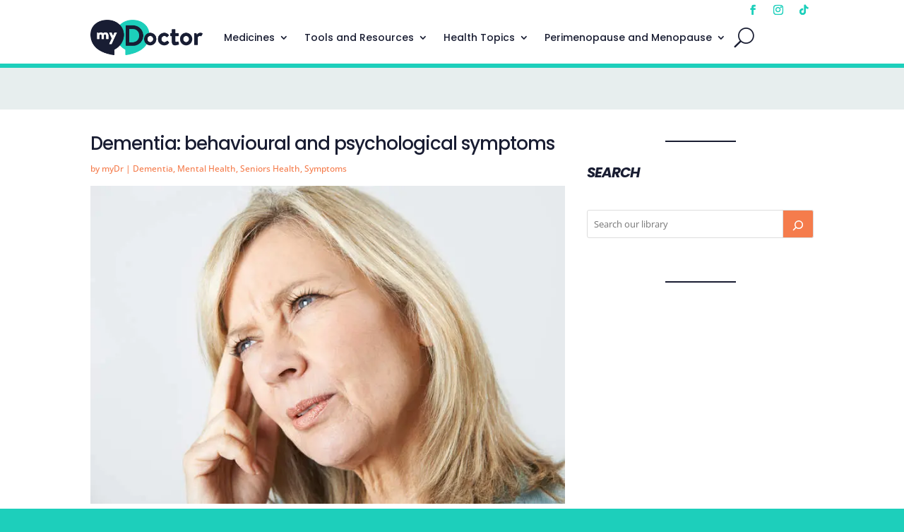

--- FILE ---
content_type: text/html; charset=utf-8
request_url: https://www.google.com/recaptcha/api2/anchor?ar=1&k=6Lde_gYqAAAAAL3HuzFZ3oK867DOYyfsHsgH3uXQ&co=aHR0cHM6Ly9teWRyLmNvbS5hdTo0NDM.&hl=en&v=PoyoqOPhxBO7pBk68S4YbpHZ&size=normal&anchor-ms=20000&execute-ms=30000&cb=5d5urqxroti1
body_size: 49467
content:
<!DOCTYPE HTML><html dir="ltr" lang="en"><head><meta http-equiv="Content-Type" content="text/html; charset=UTF-8">
<meta http-equiv="X-UA-Compatible" content="IE=edge">
<title>reCAPTCHA</title>
<style type="text/css">
/* cyrillic-ext */
@font-face {
  font-family: 'Roboto';
  font-style: normal;
  font-weight: 400;
  font-stretch: 100%;
  src: url(//fonts.gstatic.com/s/roboto/v48/KFO7CnqEu92Fr1ME7kSn66aGLdTylUAMa3GUBHMdazTgWw.woff2) format('woff2');
  unicode-range: U+0460-052F, U+1C80-1C8A, U+20B4, U+2DE0-2DFF, U+A640-A69F, U+FE2E-FE2F;
}
/* cyrillic */
@font-face {
  font-family: 'Roboto';
  font-style: normal;
  font-weight: 400;
  font-stretch: 100%;
  src: url(//fonts.gstatic.com/s/roboto/v48/KFO7CnqEu92Fr1ME7kSn66aGLdTylUAMa3iUBHMdazTgWw.woff2) format('woff2');
  unicode-range: U+0301, U+0400-045F, U+0490-0491, U+04B0-04B1, U+2116;
}
/* greek-ext */
@font-face {
  font-family: 'Roboto';
  font-style: normal;
  font-weight: 400;
  font-stretch: 100%;
  src: url(//fonts.gstatic.com/s/roboto/v48/KFO7CnqEu92Fr1ME7kSn66aGLdTylUAMa3CUBHMdazTgWw.woff2) format('woff2');
  unicode-range: U+1F00-1FFF;
}
/* greek */
@font-face {
  font-family: 'Roboto';
  font-style: normal;
  font-weight: 400;
  font-stretch: 100%;
  src: url(//fonts.gstatic.com/s/roboto/v48/KFO7CnqEu92Fr1ME7kSn66aGLdTylUAMa3-UBHMdazTgWw.woff2) format('woff2');
  unicode-range: U+0370-0377, U+037A-037F, U+0384-038A, U+038C, U+038E-03A1, U+03A3-03FF;
}
/* math */
@font-face {
  font-family: 'Roboto';
  font-style: normal;
  font-weight: 400;
  font-stretch: 100%;
  src: url(//fonts.gstatic.com/s/roboto/v48/KFO7CnqEu92Fr1ME7kSn66aGLdTylUAMawCUBHMdazTgWw.woff2) format('woff2');
  unicode-range: U+0302-0303, U+0305, U+0307-0308, U+0310, U+0312, U+0315, U+031A, U+0326-0327, U+032C, U+032F-0330, U+0332-0333, U+0338, U+033A, U+0346, U+034D, U+0391-03A1, U+03A3-03A9, U+03B1-03C9, U+03D1, U+03D5-03D6, U+03F0-03F1, U+03F4-03F5, U+2016-2017, U+2034-2038, U+203C, U+2040, U+2043, U+2047, U+2050, U+2057, U+205F, U+2070-2071, U+2074-208E, U+2090-209C, U+20D0-20DC, U+20E1, U+20E5-20EF, U+2100-2112, U+2114-2115, U+2117-2121, U+2123-214F, U+2190, U+2192, U+2194-21AE, U+21B0-21E5, U+21F1-21F2, U+21F4-2211, U+2213-2214, U+2216-22FF, U+2308-230B, U+2310, U+2319, U+231C-2321, U+2336-237A, U+237C, U+2395, U+239B-23B7, U+23D0, U+23DC-23E1, U+2474-2475, U+25AF, U+25B3, U+25B7, U+25BD, U+25C1, U+25CA, U+25CC, U+25FB, U+266D-266F, U+27C0-27FF, U+2900-2AFF, U+2B0E-2B11, U+2B30-2B4C, U+2BFE, U+3030, U+FF5B, U+FF5D, U+1D400-1D7FF, U+1EE00-1EEFF;
}
/* symbols */
@font-face {
  font-family: 'Roboto';
  font-style: normal;
  font-weight: 400;
  font-stretch: 100%;
  src: url(//fonts.gstatic.com/s/roboto/v48/KFO7CnqEu92Fr1ME7kSn66aGLdTylUAMaxKUBHMdazTgWw.woff2) format('woff2');
  unicode-range: U+0001-000C, U+000E-001F, U+007F-009F, U+20DD-20E0, U+20E2-20E4, U+2150-218F, U+2190, U+2192, U+2194-2199, U+21AF, U+21E6-21F0, U+21F3, U+2218-2219, U+2299, U+22C4-22C6, U+2300-243F, U+2440-244A, U+2460-24FF, U+25A0-27BF, U+2800-28FF, U+2921-2922, U+2981, U+29BF, U+29EB, U+2B00-2BFF, U+4DC0-4DFF, U+FFF9-FFFB, U+10140-1018E, U+10190-1019C, U+101A0, U+101D0-101FD, U+102E0-102FB, U+10E60-10E7E, U+1D2C0-1D2D3, U+1D2E0-1D37F, U+1F000-1F0FF, U+1F100-1F1AD, U+1F1E6-1F1FF, U+1F30D-1F30F, U+1F315, U+1F31C, U+1F31E, U+1F320-1F32C, U+1F336, U+1F378, U+1F37D, U+1F382, U+1F393-1F39F, U+1F3A7-1F3A8, U+1F3AC-1F3AF, U+1F3C2, U+1F3C4-1F3C6, U+1F3CA-1F3CE, U+1F3D4-1F3E0, U+1F3ED, U+1F3F1-1F3F3, U+1F3F5-1F3F7, U+1F408, U+1F415, U+1F41F, U+1F426, U+1F43F, U+1F441-1F442, U+1F444, U+1F446-1F449, U+1F44C-1F44E, U+1F453, U+1F46A, U+1F47D, U+1F4A3, U+1F4B0, U+1F4B3, U+1F4B9, U+1F4BB, U+1F4BF, U+1F4C8-1F4CB, U+1F4D6, U+1F4DA, U+1F4DF, U+1F4E3-1F4E6, U+1F4EA-1F4ED, U+1F4F7, U+1F4F9-1F4FB, U+1F4FD-1F4FE, U+1F503, U+1F507-1F50B, U+1F50D, U+1F512-1F513, U+1F53E-1F54A, U+1F54F-1F5FA, U+1F610, U+1F650-1F67F, U+1F687, U+1F68D, U+1F691, U+1F694, U+1F698, U+1F6AD, U+1F6B2, U+1F6B9-1F6BA, U+1F6BC, U+1F6C6-1F6CF, U+1F6D3-1F6D7, U+1F6E0-1F6EA, U+1F6F0-1F6F3, U+1F6F7-1F6FC, U+1F700-1F7FF, U+1F800-1F80B, U+1F810-1F847, U+1F850-1F859, U+1F860-1F887, U+1F890-1F8AD, U+1F8B0-1F8BB, U+1F8C0-1F8C1, U+1F900-1F90B, U+1F93B, U+1F946, U+1F984, U+1F996, U+1F9E9, U+1FA00-1FA6F, U+1FA70-1FA7C, U+1FA80-1FA89, U+1FA8F-1FAC6, U+1FACE-1FADC, U+1FADF-1FAE9, U+1FAF0-1FAF8, U+1FB00-1FBFF;
}
/* vietnamese */
@font-face {
  font-family: 'Roboto';
  font-style: normal;
  font-weight: 400;
  font-stretch: 100%;
  src: url(//fonts.gstatic.com/s/roboto/v48/KFO7CnqEu92Fr1ME7kSn66aGLdTylUAMa3OUBHMdazTgWw.woff2) format('woff2');
  unicode-range: U+0102-0103, U+0110-0111, U+0128-0129, U+0168-0169, U+01A0-01A1, U+01AF-01B0, U+0300-0301, U+0303-0304, U+0308-0309, U+0323, U+0329, U+1EA0-1EF9, U+20AB;
}
/* latin-ext */
@font-face {
  font-family: 'Roboto';
  font-style: normal;
  font-weight: 400;
  font-stretch: 100%;
  src: url(//fonts.gstatic.com/s/roboto/v48/KFO7CnqEu92Fr1ME7kSn66aGLdTylUAMa3KUBHMdazTgWw.woff2) format('woff2');
  unicode-range: U+0100-02BA, U+02BD-02C5, U+02C7-02CC, U+02CE-02D7, U+02DD-02FF, U+0304, U+0308, U+0329, U+1D00-1DBF, U+1E00-1E9F, U+1EF2-1EFF, U+2020, U+20A0-20AB, U+20AD-20C0, U+2113, U+2C60-2C7F, U+A720-A7FF;
}
/* latin */
@font-face {
  font-family: 'Roboto';
  font-style: normal;
  font-weight: 400;
  font-stretch: 100%;
  src: url(//fonts.gstatic.com/s/roboto/v48/KFO7CnqEu92Fr1ME7kSn66aGLdTylUAMa3yUBHMdazQ.woff2) format('woff2');
  unicode-range: U+0000-00FF, U+0131, U+0152-0153, U+02BB-02BC, U+02C6, U+02DA, U+02DC, U+0304, U+0308, U+0329, U+2000-206F, U+20AC, U+2122, U+2191, U+2193, U+2212, U+2215, U+FEFF, U+FFFD;
}
/* cyrillic-ext */
@font-face {
  font-family: 'Roboto';
  font-style: normal;
  font-weight: 500;
  font-stretch: 100%;
  src: url(//fonts.gstatic.com/s/roboto/v48/KFO7CnqEu92Fr1ME7kSn66aGLdTylUAMa3GUBHMdazTgWw.woff2) format('woff2');
  unicode-range: U+0460-052F, U+1C80-1C8A, U+20B4, U+2DE0-2DFF, U+A640-A69F, U+FE2E-FE2F;
}
/* cyrillic */
@font-face {
  font-family: 'Roboto';
  font-style: normal;
  font-weight: 500;
  font-stretch: 100%;
  src: url(//fonts.gstatic.com/s/roboto/v48/KFO7CnqEu92Fr1ME7kSn66aGLdTylUAMa3iUBHMdazTgWw.woff2) format('woff2');
  unicode-range: U+0301, U+0400-045F, U+0490-0491, U+04B0-04B1, U+2116;
}
/* greek-ext */
@font-face {
  font-family: 'Roboto';
  font-style: normal;
  font-weight: 500;
  font-stretch: 100%;
  src: url(//fonts.gstatic.com/s/roboto/v48/KFO7CnqEu92Fr1ME7kSn66aGLdTylUAMa3CUBHMdazTgWw.woff2) format('woff2');
  unicode-range: U+1F00-1FFF;
}
/* greek */
@font-face {
  font-family: 'Roboto';
  font-style: normal;
  font-weight: 500;
  font-stretch: 100%;
  src: url(//fonts.gstatic.com/s/roboto/v48/KFO7CnqEu92Fr1ME7kSn66aGLdTylUAMa3-UBHMdazTgWw.woff2) format('woff2');
  unicode-range: U+0370-0377, U+037A-037F, U+0384-038A, U+038C, U+038E-03A1, U+03A3-03FF;
}
/* math */
@font-face {
  font-family: 'Roboto';
  font-style: normal;
  font-weight: 500;
  font-stretch: 100%;
  src: url(//fonts.gstatic.com/s/roboto/v48/KFO7CnqEu92Fr1ME7kSn66aGLdTylUAMawCUBHMdazTgWw.woff2) format('woff2');
  unicode-range: U+0302-0303, U+0305, U+0307-0308, U+0310, U+0312, U+0315, U+031A, U+0326-0327, U+032C, U+032F-0330, U+0332-0333, U+0338, U+033A, U+0346, U+034D, U+0391-03A1, U+03A3-03A9, U+03B1-03C9, U+03D1, U+03D5-03D6, U+03F0-03F1, U+03F4-03F5, U+2016-2017, U+2034-2038, U+203C, U+2040, U+2043, U+2047, U+2050, U+2057, U+205F, U+2070-2071, U+2074-208E, U+2090-209C, U+20D0-20DC, U+20E1, U+20E5-20EF, U+2100-2112, U+2114-2115, U+2117-2121, U+2123-214F, U+2190, U+2192, U+2194-21AE, U+21B0-21E5, U+21F1-21F2, U+21F4-2211, U+2213-2214, U+2216-22FF, U+2308-230B, U+2310, U+2319, U+231C-2321, U+2336-237A, U+237C, U+2395, U+239B-23B7, U+23D0, U+23DC-23E1, U+2474-2475, U+25AF, U+25B3, U+25B7, U+25BD, U+25C1, U+25CA, U+25CC, U+25FB, U+266D-266F, U+27C0-27FF, U+2900-2AFF, U+2B0E-2B11, U+2B30-2B4C, U+2BFE, U+3030, U+FF5B, U+FF5D, U+1D400-1D7FF, U+1EE00-1EEFF;
}
/* symbols */
@font-face {
  font-family: 'Roboto';
  font-style: normal;
  font-weight: 500;
  font-stretch: 100%;
  src: url(//fonts.gstatic.com/s/roboto/v48/KFO7CnqEu92Fr1ME7kSn66aGLdTylUAMaxKUBHMdazTgWw.woff2) format('woff2');
  unicode-range: U+0001-000C, U+000E-001F, U+007F-009F, U+20DD-20E0, U+20E2-20E4, U+2150-218F, U+2190, U+2192, U+2194-2199, U+21AF, U+21E6-21F0, U+21F3, U+2218-2219, U+2299, U+22C4-22C6, U+2300-243F, U+2440-244A, U+2460-24FF, U+25A0-27BF, U+2800-28FF, U+2921-2922, U+2981, U+29BF, U+29EB, U+2B00-2BFF, U+4DC0-4DFF, U+FFF9-FFFB, U+10140-1018E, U+10190-1019C, U+101A0, U+101D0-101FD, U+102E0-102FB, U+10E60-10E7E, U+1D2C0-1D2D3, U+1D2E0-1D37F, U+1F000-1F0FF, U+1F100-1F1AD, U+1F1E6-1F1FF, U+1F30D-1F30F, U+1F315, U+1F31C, U+1F31E, U+1F320-1F32C, U+1F336, U+1F378, U+1F37D, U+1F382, U+1F393-1F39F, U+1F3A7-1F3A8, U+1F3AC-1F3AF, U+1F3C2, U+1F3C4-1F3C6, U+1F3CA-1F3CE, U+1F3D4-1F3E0, U+1F3ED, U+1F3F1-1F3F3, U+1F3F5-1F3F7, U+1F408, U+1F415, U+1F41F, U+1F426, U+1F43F, U+1F441-1F442, U+1F444, U+1F446-1F449, U+1F44C-1F44E, U+1F453, U+1F46A, U+1F47D, U+1F4A3, U+1F4B0, U+1F4B3, U+1F4B9, U+1F4BB, U+1F4BF, U+1F4C8-1F4CB, U+1F4D6, U+1F4DA, U+1F4DF, U+1F4E3-1F4E6, U+1F4EA-1F4ED, U+1F4F7, U+1F4F9-1F4FB, U+1F4FD-1F4FE, U+1F503, U+1F507-1F50B, U+1F50D, U+1F512-1F513, U+1F53E-1F54A, U+1F54F-1F5FA, U+1F610, U+1F650-1F67F, U+1F687, U+1F68D, U+1F691, U+1F694, U+1F698, U+1F6AD, U+1F6B2, U+1F6B9-1F6BA, U+1F6BC, U+1F6C6-1F6CF, U+1F6D3-1F6D7, U+1F6E0-1F6EA, U+1F6F0-1F6F3, U+1F6F7-1F6FC, U+1F700-1F7FF, U+1F800-1F80B, U+1F810-1F847, U+1F850-1F859, U+1F860-1F887, U+1F890-1F8AD, U+1F8B0-1F8BB, U+1F8C0-1F8C1, U+1F900-1F90B, U+1F93B, U+1F946, U+1F984, U+1F996, U+1F9E9, U+1FA00-1FA6F, U+1FA70-1FA7C, U+1FA80-1FA89, U+1FA8F-1FAC6, U+1FACE-1FADC, U+1FADF-1FAE9, U+1FAF0-1FAF8, U+1FB00-1FBFF;
}
/* vietnamese */
@font-face {
  font-family: 'Roboto';
  font-style: normal;
  font-weight: 500;
  font-stretch: 100%;
  src: url(//fonts.gstatic.com/s/roboto/v48/KFO7CnqEu92Fr1ME7kSn66aGLdTylUAMa3OUBHMdazTgWw.woff2) format('woff2');
  unicode-range: U+0102-0103, U+0110-0111, U+0128-0129, U+0168-0169, U+01A0-01A1, U+01AF-01B0, U+0300-0301, U+0303-0304, U+0308-0309, U+0323, U+0329, U+1EA0-1EF9, U+20AB;
}
/* latin-ext */
@font-face {
  font-family: 'Roboto';
  font-style: normal;
  font-weight: 500;
  font-stretch: 100%;
  src: url(//fonts.gstatic.com/s/roboto/v48/KFO7CnqEu92Fr1ME7kSn66aGLdTylUAMa3KUBHMdazTgWw.woff2) format('woff2');
  unicode-range: U+0100-02BA, U+02BD-02C5, U+02C7-02CC, U+02CE-02D7, U+02DD-02FF, U+0304, U+0308, U+0329, U+1D00-1DBF, U+1E00-1E9F, U+1EF2-1EFF, U+2020, U+20A0-20AB, U+20AD-20C0, U+2113, U+2C60-2C7F, U+A720-A7FF;
}
/* latin */
@font-face {
  font-family: 'Roboto';
  font-style: normal;
  font-weight: 500;
  font-stretch: 100%;
  src: url(//fonts.gstatic.com/s/roboto/v48/KFO7CnqEu92Fr1ME7kSn66aGLdTylUAMa3yUBHMdazQ.woff2) format('woff2');
  unicode-range: U+0000-00FF, U+0131, U+0152-0153, U+02BB-02BC, U+02C6, U+02DA, U+02DC, U+0304, U+0308, U+0329, U+2000-206F, U+20AC, U+2122, U+2191, U+2193, U+2212, U+2215, U+FEFF, U+FFFD;
}
/* cyrillic-ext */
@font-face {
  font-family: 'Roboto';
  font-style: normal;
  font-weight: 900;
  font-stretch: 100%;
  src: url(//fonts.gstatic.com/s/roboto/v48/KFO7CnqEu92Fr1ME7kSn66aGLdTylUAMa3GUBHMdazTgWw.woff2) format('woff2');
  unicode-range: U+0460-052F, U+1C80-1C8A, U+20B4, U+2DE0-2DFF, U+A640-A69F, U+FE2E-FE2F;
}
/* cyrillic */
@font-face {
  font-family: 'Roboto';
  font-style: normal;
  font-weight: 900;
  font-stretch: 100%;
  src: url(//fonts.gstatic.com/s/roboto/v48/KFO7CnqEu92Fr1ME7kSn66aGLdTylUAMa3iUBHMdazTgWw.woff2) format('woff2');
  unicode-range: U+0301, U+0400-045F, U+0490-0491, U+04B0-04B1, U+2116;
}
/* greek-ext */
@font-face {
  font-family: 'Roboto';
  font-style: normal;
  font-weight: 900;
  font-stretch: 100%;
  src: url(//fonts.gstatic.com/s/roboto/v48/KFO7CnqEu92Fr1ME7kSn66aGLdTylUAMa3CUBHMdazTgWw.woff2) format('woff2');
  unicode-range: U+1F00-1FFF;
}
/* greek */
@font-face {
  font-family: 'Roboto';
  font-style: normal;
  font-weight: 900;
  font-stretch: 100%;
  src: url(//fonts.gstatic.com/s/roboto/v48/KFO7CnqEu92Fr1ME7kSn66aGLdTylUAMa3-UBHMdazTgWw.woff2) format('woff2');
  unicode-range: U+0370-0377, U+037A-037F, U+0384-038A, U+038C, U+038E-03A1, U+03A3-03FF;
}
/* math */
@font-face {
  font-family: 'Roboto';
  font-style: normal;
  font-weight: 900;
  font-stretch: 100%;
  src: url(//fonts.gstatic.com/s/roboto/v48/KFO7CnqEu92Fr1ME7kSn66aGLdTylUAMawCUBHMdazTgWw.woff2) format('woff2');
  unicode-range: U+0302-0303, U+0305, U+0307-0308, U+0310, U+0312, U+0315, U+031A, U+0326-0327, U+032C, U+032F-0330, U+0332-0333, U+0338, U+033A, U+0346, U+034D, U+0391-03A1, U+03A3-03A9, U+03B1-03C9, U+03D1, U+03D5-03D6, U+03F0-03F1, U+03F4-03F5, U+2016-2017, U+2034-2038, U+203C, U+2040, U+2043, U+2047, U+2050, U+2057, U+205F, U+2070-2071, U+2074-208E, U+2090-209C, U+20D0-20DC, U+20E1, U+20E5-20EF, U+2100-2112, U+2114-2115, U+2117-2121, U+2123-214F, U+2190, U+2192, U+2194-21AE, U+21B0-21E5, U+21F1-21F2, U+21F4-2211, U+2213-2214, U+2216-22FF, U+2308-230B, U+2310, U+2319, U+231C-2321, U+2336-237A, U+237C, U+2395, U+239B-23B7, U+23D0, U+23DC-23E1, U+2474-2475, U+25AF, U+25B3, U+25B7, U+25BD, U+25C1, U+25CA, U+25CC, U+25FB, U+266D-266F, U+27C0-27FF, U+2900-2AFF, U+2B0E-2B11, U+2B30-2B4C, U+2BFE, U+3030, U+FF5B, U+FF5D, U+1D400-1D7FF, U+1EE00-1EEFF;
}
/* symbols */
@font-face {
  font-family: 'Roboto';
  font-style: normal;
  font-weight: 900;
  font-stretch: 100%;
  src: url(//fonts.gstatic.com/s/roboto/v48/KFO7CnqEu92Fr1ME7kSn66aGLdTylUAMaxKUBHMdazTgWw.woff2) format('woff2');
  unicode-range: U+0001-000C, U+000E-001F, U+007F-009F, U+20DD-20E0, U+20E2-20E4, U+2150-218F, U+2190, U+2192, U+2194-2199, U+21AF, U+21E6-21F0, U+21F3, U+2218-2219, U+2299, U+22C4-22C6, U+2300-243F, U+2440-244A, U+2460-24FF, U+25A0-27BF, U+2800-28FF, U+2921-2922, U+2981, U+29BF, U+29EB, U+2B00-2BFF, U+4DC0-4DFF, U+FFF9-FFFB, U+10140-1018E, U+10190-1019C, U+101A0, U+101D0-101FD, U+102E0-102FB, U+10E60-10E7E, U+1D2C0-1D2D3, U+1D2E0-1D37F, U+1F000-1F0FF, U+1F100-1F1AD, U+1F1E6-1F1FF, U+1F30D-1F30F, U+1F315, U+1F31C, U+1F31E, U+1F320-1F32C, U+1F336, U+1F378, U+1F37D, U+1F382, U+1F393-1F39F, U+1F3A7-1F3A8, U+1F3AC-1F3AF, U+1F3C2, U+1F3C4-1F3C6, U+1F3CA-1F3CE, U+1F3D4-1F3E0, U+1F3ED, U+1F3F1-1F3F3, U+1F3F5-1F3F7, U+1F408, U+1F415, U+1F41F, U+1F426, U+1F43F, U+1F441-1F442, U+1F444, U+1F446-1F449, U+1F44C-1F44E, U+1F453, U+1F46A, U+1F47D, U+1F4A3, U+1F4B0, U+1F4B3, U+1F4B9, U+1F4BB, U+1F4BF, U+1F4C8-1F4CB, U+1F4D6, U+1F4DA, U+1F4DF, U+1F4E3-1F4E6, U+1F4EA-1F4ED, U+1F4F7, U+1F4F9-1F4FB, U+1F4FD-1F4FE, U+1F503, U+1F507-1F50B, U+1F50D, U+1F512-1F513, U+1F53E-1F54A, U+1F54F-1F5FA, U+1F610, U+1F650-1F67F, U+1F687, U+1F68D, U+1F691, U+1F694, U+1F698, U+1F6AD, U+1F6B2, U+1F6B9-1F6BA, U+1F6BC, U+1F6C6-1F6CF, U+1F6D3-1F6D7, U+1F6E0-1F6EA, U+1F6F0-1F6F3, U+1F6F7-1F6FC, U+1F700-1F7FF, U+1F800-1F80B, U+1F810-1F847, U+1F850-1F859, U+1F860-1F887, U+1F890-1F8AD, U+1F8B0-1F8BB, U+1F8C0-1F8C1, U+1F900-1F90B, U+1F93B, U+1F946, U+1F984, U+1F996, U+1F9E9, U+1FA00-1FA6F, U+1FA70-1FA7C, U+1FA80-1FA89, U+1FA8F-1FAC6, U+1FACE-1FADC, U+1FADF-1FAE9, U+1FAF0-1FAF8, U+1FB00-1FBFF;
}
/* vietnamese */
@font-face {
  font-family: 'Roboto';
  font-style: normal;
  font-weight: 900;
  font-stretch: 100%;
  src: url(//fonts.gstatic.com/s/roboto/v48/KFO7CnqEu92Fr1ME7kSn66aGLdTylUAMa3OUBHMdazTgWw.woff2) format('woff2');
  unicode-range: U+0102-0103, U+0110-0111, U+0128-0129, U+0168-0169, U+01A0-01A1, U+01AF-01B0, U+0300-0301, U+0303-0304, U+0308-0309, U+0323, U+0329, U+1EA0-1EF9, U+20AB;
}
/* latin-ext */
@font-face {
  font-family: 'Roboto';
  font-style: normal;
  font-weight: 900;
  font-stretch: 100%;
  src: url(//fonts.gstatic.com/s/roboto/v48/KFO7CnqEu92Fr1ME7kSn66aGLdTylUAMa3KUBHMdazTgWw.woff2) format('woff2');
  unicode-range: U+0100-02BA, U+02BD-02C5, U+02C7-02CC, U+02CE-02D7, U+02DD-02FF, U+0304, U+0308, U+0329, U+1D00-1DBF, U+1E00-1E9F, U+1EF2-1EFF, U+2020, U+20A0-20AB, U+20AD-20C0, U+2113, U+2C60-2C7F, U+A720-A7FF;
}
/* latin */
@font-face {
  font-family: 'Roboto';
  font-style: normal;
  font-weight: 900;
  font-stretch: 100%;
  src: url(//fonts.gstatic.com/s/roboto/v48/KFO7CnqEu92Fr1ME7kSn66aGLdTylUAMa3yUBHMdazQ.woff2) format('woff2');
  unicode-range: U+0000-00FF, U+0131, U+0152-0153, U+02BB-02BC, U+02C6, U+02DA, U+02DC, U+0304, U+0308, U+0329, U+2000-206F, U+20AC, U+2122, U+2191, U+2193, U+2212, U+2215, U+FEFF, U+FFFD;
}

</style>
<link rel="stylesheet" type="text/css" href="https://www.gstatic.com/recaptcha/releases/PoyoqOPhxBO7pBk68S4YbpHZ/styles__ltr.css">
<script nonce="JO7SE11MWFl4UYC7luFwUA" type="text/javascript">window['__recaptcha_api'] = 'https://www.google.com/recaptcha/api2/';</script>
<script type="text/javascript" src="https://www.gstatic.com/recaptcha/releases/PoyoqOPhxBO7pBk68S4YbpHZ/recaptcha__en.js" nonce="JO7SE11MWFl4UYC7luFwUA">
      
    </script></head>
<body><div id="rc-anchor-alert" class="rc-anchor-alert"></div>
<input type="hidden" id="recaptcha-token" value="[base64]">
<script type="text/javascript" nonce="JO7SE11MWFl4UYC7luFwUA">
      recaptcha.anchor.Main.init("[\x22ainput\x22,[\x22bgdata\x22,\x22\x22,\[base64]/[base64]/[base64]/KE4oMTI0LHYsdi5HKSxMWihsLHYpKTpOKDEyNCx2LGwpLFYpLHYpLFQpKSxGKDE3MSx2KX0scjc9ZnVuY3Rpb24obCl7cmV0dXJuIGx9LEM9ZnVuY3Rpb24obCxWLHYpe04odixsLFYpLFZbYWtdPTI3OTZ9LG49ZnVuY3Rpb24obCxWKXtWLlg9KChWLlg/[base64]/[base64]/[base64]/[base64]/[base64]/[base64]/[base64]/[base64]/[base64]/[base64]/[base64]\\u003d\x22,\[base64]\x22,\[base64]/wqnCmRNRPAXDgMO0HsOtw6HDh8Oiw6tEw7DCvMK8wp3CkcKNDmjCgzd/w6jCqWbConPDmMOsw7EqccKRWsKuEEjClDErw5HCm8Otwr5jw6vDs8K6woDDvnYqNcOAwrPClcKow51rS8O4U0PCmMO+IxjDlcKWf8KfY0dwZn1Aw541c3pUaMOzfsK/w53CvsKVw5Y1X8KLQcKGOSJfEcK2w4zDuWjDu0HCvkjChGpgOMKwZsOew6Bjw40pwopRICnCpMKgaQfDpMK6asKuw7lPw7htJ8K0w4HCvsOswpzDigHDt8Kcw5LCscK+WH/[base64]/Dv2vCscKuwr8qw712AMOkw5AseVkmUxV1w5QyWjPDjHAmw5bDoMKHZmIxYsKOLcK+GjlFwrTCqXBRVBlWH8KVwrnDjAA0wqJIw6p7FG/[base64]/[base64]/DpEPDjsO0GlvDvcO2bMK0wo7DlcO0wpjCv8K5wo1Zw719wpdiw6nDkGjCvVLDgU/[base64]/Dt8K3aSHChl9SwqlKw5hQwqjCiMK6wr0MP8KlZTHCkW/ClCfDiSjDsWsDw7fDicKkEQQrw4A0SMOYwogPU8OUe2p6bMORcMOtcMOGwqjCtHzChn0YMsOZJT3CpcKYw4XDiVFEw6xLGsOkLsKcw6fDrw4vw7/DqkwFw7XCisKxw7PDu8Ocwo7DnknDpCMEw6HDiCPDoMKWYxZCw5HCqsOJfWPDs8KPwoYrJ0rDs3HDoMK/[base64]/DlsKcw6czH3s8wpHCn1/DicKWOUEww6BPYsKfw7I9wq1kw7jDtU/DiXxlw5ozw6Yqw4HDgsOUwo3Do8Kfw4wFB8KOwqrCtX7DmMOpeW7CuiLCi8OtQgjDiMOjOXLDmcOUw44uMAtFworDqE9odsOPeMOMw5jCsDzCjMKgfMOtwpXDlhp3HTrCkgTDpcObw6Z3wo7CscOHwrLDmTvDnsKvw7rCuTg4wovCgifDtcKPOy0bLwjDscO5XB/[base64]/CoMKzw5hKwpNzNTLDiWNLw4XCjsKGIsK1woLDgMKMwqgILMOmEMKIwrlsw70JbR4nRB/DuMOWw7fDliPCt0jDnWbDtT0DcFE+aSnCjsKJQGodw4bClsKNwrl9CMOJwqJ7WQLCmmsUw5nCpsO3w7bDjFchU0zDk3NRw6oVccOPwozClSjDkcOTwrEowrkcwr9mw5kDwr/DvMOlwqbCucOkPcO9w4Fpw6nCkBgsScO8OMK3w7TDicKjwqfDnsOWbcKZw4bDvDAIw6A8wo1DPEzDqAPDl0Z7fGxVw41xZMKkNcKCwqgVFcKhO8KIVBwIwq3CisKNwofCk33Drg/[base64]/HzPDuDXCgsOmwpDCtzBbK8KvLcOswqDClEbCs1zCo8K3AVULw6hTFWnDpsOIV8Oiw7rDjWfCkMKdw4YebHRiwp/[base64]/Dtic/MCfCgsO7woEhPVEhw4Ihw7wrVMKnwoDCnmExw4EbMD/CrsKuw6p/w6DDncKFRcKQRSlPFyR+SMOLwoDCiMKQYB5/[base64]/DkhHDp2DCusOUHsK1w60fbUhkwpYeUAJFw4fDgsKZw7TCjsKWwrzDmMKFwqVyfsOSw63CssORw6gSZivDoFg4VlMhw6Q5w4NGw7HCoFfDoEUAEQ3DmMO2cFnCtAHDgMKcMgHCucKyw6/CrcKmE0tWGHw2DsKOw40AKk3Chlp9w7PDngN4w64uwrzDgMODL8O1w6XDusKlJWvCiMK6DMKqw6s5wrDDocKQSH7DmWVBw57DlxBaQ8Kse0Bhw6LCksO1w67DlcKoH2/DuDw/MsOeNsKudsO2w4plGR3DmMOQw5zDg8OmwpnCs8Khw4sBDsKMwo3Dm8OoWjLCvsKRY8KNwrFew4LCgsORwqJTB8KsZsKBwqZTwr7CnMKHOVrDrMKawqXDhnEdw5RCHsKXw6d0XS3CncKPR0saw7nCsVZIwozDlG7CjC/DsBTCnSdUwoXCuMKKwpnCsMKBwpY+fMKzbcODRcOCHlfCgcKREQhfwpDDo3prwok3AQUTHmEKw7LCqsOfwrnDp8Opwphww4QLTxQdwqtCfTPClcOgw5zCnsKyw7XDs1rDlVl5woLCu8OYDcKVRSDCrgnDj0/CocOkTT5WW0vDnmfDr8O6woJXVntpw7jDnhoRb0PCt0/DsCYyf2LCqsKlCMOpZlRnwoVpC8Kaw6ozTF4TWMOlw7bCjsKPFihKw73CvsKHLE8tecOnFcOHXznClXUOw5vDkMK9wrksDS3DhsKBCMKPIXrCvWXDvsKeewxGNh3CmsK8wosxw4YiIsKMWMO6wrnCksORSkNXw6NxWcOkP8Kfwq/CiGFMMcKcwpVLOxknKMOKw4XCnkvDqsOOwqfDhMKcw7/Cr8KOccKZWxEYfg/DksO0w6IjH8Oqw4bCpjLCkcOnw6/[base64]/[base64]/CsMOPwqx1Tz/CpTXCoj59w61aaGXDiQvCjcO/[base64]/CqcKxwqYnw4gbP8KdEsKNwrxeXsKfwqbCicKaw61iw71nw7c4woFyG8O3wodnMSjCi3s5w4jCrizCmMOpwq0WBkTDphpcwrppwpNIZcOtRMK7w7I9w7Zww68Lwr1CZW/DqSbCmX3DqVpgw7/[base64]/Dr8KBwo50DsKKFsK7S8KrFWnDlcOSZBtuUVQiw6lmw6rDucO4w5RBw7DCv0YCw4zCk8Omw5DDl8OSwrbCtsKUH8K/JMKqa1k7FsO9C8KGKMKMw74ywohTFSBvX8KCw5AVXcOMw7nDocO+w5AvEzPCscKVEMOBwqLCrk/DuzUSwrMfwpp1wpIVecOaXsKWw5dncEvDrirCvGjCvcO1XhxgSW0Cw7bDrnA6LsKewoZrwrgXwqHDi0LDrMOBc8KEXsKAE8OewokGwp0HaWMfPFxYwowYw6IHw4w5bwfDhMKpbMO/w6dSwpfCjMKaw6zCsD1zwqzCnsK7KcKkwpLDvcKqC2/CnWfDtcKuwrTCrsKsfMOJMRbCr8KFwqrDhgfCl8OTag/CmcKZaRodwqs2wrHDrDTDjnXDtsKQwo8EIXLDnFbDv8KJPMOcScOFa8OCfgzDnnsowr5hYMOkNBJnYCR6wo/CgMK2G23CkMOGw4LCj8O6BFhmUG/DvcKxQMO1V3oCKUFHw4bCpxtxwrTDq8OQHywqworDqMKlwoR3wowPw4nCtRlhw6wPSywMw6fCpsObwqnCkDjDuRFcLcOmBMK5wp7CtsKzw782Q2R8ahgASMOBUcKtMsOROWzCicKIfMKzFMKDw4jDuyrDhQsPbB4mw4DDtMKUHRLCoMO/NUjCqsOgfiHDpVXDuirDsV3Ct8O/w6R9w5TCiwI6aSXCk8KfdMKLw64TfGvCt8OnJyE6w5wsIxBHDEcpworCt8OywpUgwp/Dn8OjDsOcM8KAMwXDvcKaDsOkH8ODw75/YCXCh8O5OMO2IcK6wopqNRFaw6nDrVsLLsOUwqLDsMKuwoh9w4XCjSluLxVhA8O/KsKzw6Qxwq0oacKtb1VpwqLCnHLDim7Cp8K9wrXCrsKBwoAFw6tgD8Knw4vCl8K+e1/[base64]/CjnTDjyfDiA/[base64]/DpMKfwqsIwrfClMKywo1jw69ywobDusO1w63Cuz7DtTrChcKlcx/CtMKtCsOqwrPCmnnDlsKaw6p8aMK+w403FcKWLsKew5MeLsK0w6vDmcOSVTDCulfDlV92woFVSQRkAEfDsTnCrsKrHn5CwpIUwq1mwqjDvcKUwopZNsK4w59fwoI1wo/DoA/Dq3vCn8K2w5vDlQzCiMOqwoPDuDXCnMOiFMKjH1vDhi/CsWfDgsO0BmJPwr7DscO+w4hDTQNfwpbDjHjDg8KiITvCocKEwrDClcKaw7HCqsO1wrMKwo/DpkLDnA3Cs0fDr8KOZw3DqsKFPsOsUMOSPntKw6zCm2XDji1Twp/Ch8OWw4EMFsKAI3NUCsKVwoYrw6bClcKKOcONTElgw6XDlj7DqVAPcxrDpMOHwpd4w51SwrLDnE7CtsO8PMOPwqMlasOAPMKsw5jDmUU/JsOzXkXCqCXCsTY4aMO3w6vCo0cJK8KHwrlfdcO+eCfClsK4EMKRQsOfE3zCgMO6JMOsBk4/Z23Dv8KjIMKCwqApDXdNw4QNR8O6wrvDqsO1L8K+wqhab2DDolHDhw9TJsKsAsOQw4jDtn/DqMKOT8OzBmDDocOWB0cxQwPCnTPCvsO/w67DtQ7DoF9Hw7ROfT4NUV1AW8KewoPDgxPCoBXDt8Oow6kRwqdxwqlbbcKmbsOswrpmAycYZVDDonQQY8OUwqxCwrHCtsK4a8Kww5jCqsOfwrLDj8OFPMK0w7dgQsOHw57Cr8OEwrzCqcOXw6lmVMKLaMORw5vDq8Kow5ZCwqLDo8O2SkgPHhkGw7t/UF4rw50xw4whGlvCncO0w7xCw4t9YzzCgMO0HA/[base64]/CnsOxBcOnwrVJw5hVw5A/wrvDh1hMDw9/Dh1PBnDCh8OtSiwWAFnDoW3CiiLDgMORYgdOP2suZcKbw57DtFlJZB0zw43CjsOBMsOqwqIJbcOgDnkQOVrCucKgFS/DkTljUsKHw7rCn8K3CsKrL8O2BS3DhMOjwp/DlR/DsT5tU8K4wqLDvcOKw6YZw4YFwofCpWrDjhBVKsOUwpvCucKbKBhRSsK+w6p9wrfDohHCj8KWU2E4wow5wo9OZsKsbFs5T8Okb8Ohw53Dnz9LwqlGwo3DkmA/wqQOw7nDvMKZWsOSw5HDjCw/[base64]/CvcOiwrVwdSTCj8Kow6FNw5bCpcOMHMOAFxBLwr/[base64]/[base64]/Dp8Kce8KmNMK7wooLw6Y1HE1kP1XCvMOjwr7CscK4X2ttMsO5ID4kwp58Rl1fGcOaesOsIBXCimTChDN+woLCtnbDjVjCsm5Ww75SaW4bD8KxcsOyNjIHKzhfQMOEwrTDkGrDr8OIw5TDtS7CjMKzw5MQLmLDpsKYBcKsVEJ/w5NwwqfDisKfw4rCgsOsw7oCaMOgwqBSM8OYYgF9VDPCoW3Ct2fDosKvwovDtsKPwqHCtFxibcOvGizCtMKFw6BvG2nCmlDDnwDDpsOKwovDqsOww7t4NFbCuirCq104H8Kkwq/CtAbChWXClkVdQcOMwrwodHsIacOrwqoSw6nDs8O9w4Muw6XDvC81w7vChwnCvcKuw6oIYEDCuwzDkGPCozbDpMO4w5pzwp3CklpZNcK4YSfCihJ/MwXCqWnDncOTw6XDqcKQwr3CvxHCpGVPAsOAwqnDlMOFcsKlwqBkw4jDqcOCwolQwpkMwrdNKsOiwqlIdMObwooJw5poOcO3w7tzw5rDnVZewrDDgMKpalbCmhVmOT7CusOpf8O5wpvCtsKCwq0PHVfDmMO9w4bCscKMYcK/CXTCkHdHw4Nkw5bDjcK/wpTCo8KUfcKVw6dXwpAkwpHCvMO8RltjaGlawoRSwo4Aw6vCicKfw4vCiybDjHbDocK9UQTCn8KoYMKWSMOBTsOlfB/DhcKdw5Fkw4LDmmRDG3jCvsOMw6BwccOZRhbChibDryIQwpt+EQtjwqdvUcOPOmPCrCfDkcOkwrNRw4shw7fCj1TCqMK2wpVSw7V3wpRmw7o/[base64]/[base64]/[base64]/CtsKOw6JzZsOADxQrw4rCjMO0flbCtgBAMcKuAmvDp8KZwrlkCsKWwp5pw4PDgcOSFhMow4TClMKPAW4Bw7zDsQLDrG7DocOOCcOpDioSw5vDvj/DryDDowRgw6pICsOzwp3DoTxowoFfwooaZcO0wpUvBBfDkT7Dk8OnwptWN8KLwpdCw6hVwqBjw65NwrA9w4PDl8K9W1/CiVZPw60ewpPDinPDt3ZXw5NFwph7w50ywqrCuzhnRcKGXMK1w4nCkcOpw6dBwrnDoMONwqvDh3kPwpk1w6bDswzCkV3DqFrCg1DCg8K1w7fDtcKXY0Zbw7UDwonDglbCqsKDw6PDmhdsC2fDjsOeVm0vDMK5ZSc8w5vDvTPCssOaD23DuMK7C8OQw7/ClMKlw6/DssKmwrjCllofwpULCcO1w64xwoomwqfCvCvCk8O8K3vDtcOqcSvCnMOvN2YjLMOaTcOwwr/[base64]/CjsKBw5bDhg58wrlBw4fCk8O7HsK9bcOcDcOsEcOEacKVw7LCoHvCqk/Ct1I/[base64]/DiRLCkDlLEUXCt1PDhwPCvsOGPynDl8KSwr7DtVJ9w69lw4zCk0nCncOXN8K1w4/[base64]/w6wJwr/DtU3DtsKqan0Zw4jDl0rCjCjCuALDl3TDhEzCtcOFwosEbcOJdiNNB8KXDMKaIidzHCjCtXPDtsO+w5LCnhZ0wotrT0QIwpUmwo5Rw73CnXLChgp3w6ddHnTCl8KPw6/Cp8OQDgVzT8KdM2kEwrg1cMKvCcKuI8O9w6ojw6TDsMKlw5VRw4N1SsKUw6LCuXzCvwZjwqbCjcOIKMKfwp9CNwPCgDPCu8KzJsOQIcOkFC/[base64]/wqkOUSsZw4bDihTCkFh/OXUrwqHDvA5fwp1cwo1Gw7djAcKVw6PDoSXDj8ORw5nDjMOqw55SK8Oewrcxw40LwoEHZsO7LMOvw77Dt8Ojw7PDmUDCncOhwpnDicK9w75AWlALwqjCiXPClsKjJ1QlOsKsSlR6wr/DpsOowoXDjTlDwoU/w5J1woHDucKhAkggw5zDj8OXVsOcw4ljECDCuMOfHwIBw4peTMK2wqPDqRDCoHLDhsOpMUzDsMO/w4fDpsOeYG/DlcOkw6kBemDCpcK6wph6w4PCgBNff2HDlTDCvMKIc1vCisOZNlc+YcOFF8KLDcO5wqc+w4TCl29/CsKbPcOJXMK2W8K4BgjCphfDvWnDn8KIeMO2GMK2w6ZnRcKNd8Ovwp4KwqoDKGI9W8ODeRDCisOgwrTDv8ONw43CusOyMsKJbcOMLMOICsOUwqh4wofCiWzCll91a1PCosOVeUnDmjJbeWLDgjI0wosTL8Kne2bCmAdSwpQSwrXCkj/DosK/w7Z2w60ww5AcJifDssOGwph2VVl+wrvCrzfClcK/I8OyY8ORwqTCkjRcRFBvaBjDlVDDmBDCtVLCo19qUTE/bsKPAjzCmT7CuGzDocKOwoPDqcO8dsKcwr8PYsOwNsOHwpvCsmbClTJ4MsKbwqA/DGMSSUMCBsOpa0bDicO3w7sXw5QOwrprdi/[base64]/DrMOxw7M+wp18JsOdDMOGU2zDosKQwrjDsFQsTiQ4w5gaecKfw4fCjMObUWh/w4puIsO5cl/[base64]/Cm3DCpsKHwoHCkmrDn8OOZ8KIecOqCzYGwr8zH1I1wrMcwq/CvsO3wph9eU/DuMO+wp7Cr0XDrcK3woVBecOlwrxvBcOnPTzCplcewq1gFVHDuSfCsgvCsMOyOsK8BWnDksOQwrPDk1Fpw4fCi8O6wq7Cl8OkHcKDBUpfP8O0w6d6JSvCph/Cv0/Dt8OBJwc/[base64]/CpU3Cr8Opw7XCvj3CjcOtNcKtw7cjwrvDtMONwqx/G8O/RMOtw6rCqhhaIh/Dj3/CiizDh8KBXsKsKXYkwoNsDlPDtsKHE8OPwrQtwr8UwqoDwqzDqcOUwovDvmhMPFPDicKzw7bCrcO6w7jDrC5qw41yw5/DmyXDn8O9WsOlw4LCn8KBXMKycng2KcOWwpPDi1HDpcO5RsKAw7V2wo4zwpbDl8OywqfDuFvCnMO4FsKKwq/DmMKka8KAw7oGw7sJwqhCG8KqwpxIwrU+cHzCsk7DncOwecOOw7/CsWTDoVV5VinDuMOsw6zCvMOywrPCt8KNwoPDqCvDm0AvwqgTwpbDt8K/w6TDs8OIw5bDlC/DosOtdHUjdXZtw4bDiSfDrsK9csO2HMOiw53CisOLKcKkw5jCuG/DhcOHX8OlPAnDtm4dwqd3woR+UMOawq/Cuhx5wrJSFxJ3wpjClnXDpMKWWcOIw4/DsychcSDDiTBEbVTCvFpyw6N9fsOAwq9xQcK+wpMJwpcFAMKcL8Klw7/DnsKvwqoRBl/Di0DCiUUuXXoVw4wSwpbCh8OHw74tR8O5w6HCkQHCrxnDiWfCncKbw4VGw63DmMKFRcOdcsKLwp4nwrh5FAnDtsOkwr/ChcOWN3zDpsO/wq/[base64]/DoljDqis3w5gOw71hw4vCm0U1wqldSsKsSMOVwpLCmiJodMK+FMOqwp5lw6RVw4MQw7rCu2stwq0rHiNabcOMTMOaw4fDh30QfsOiE2pwCktdHTE+w7/[base64]/MwzDhsKwACPDjMK+YVbCqRvDj1gKVcKRw4omw6fDtwTCjcOqw7vCpMKwaMONwpZVwqXDqMOswrZpw6XCjsKDeMOBw5Q6BcO5ciJ9w7PCvsKBwqo2Hl3DmVjCpQI5dGVsw6vCnsO+wqfCiMKoScKtw5/DkWgSAMK5wpFOw5jCnMKoCCrCoMKVw5rChCUIw4fCmVM2wqM7O8KBw4R+AcOPYsK/AMO3KMOow6/DhUTCs8OEdEA1IBrDnsOsScOLNlk7Xzgtw5N6woREWMOmw48eRxV/P8OxBcO0w5XDqifCssKIwqTCqSvDhjPDuMK/GcOrwo5nA8KOG8KecBLCj8Okw4HDvG91wp/Dk8KdUz/[base64]/[base64]/ClcKoIjByw558dcKSw44Ow7XDsnrCpHzDp0LCngIVwoYcOlPDrTfDpsOww5kXf23Di8OjbgQJw6LDk8KEw6vCrTQUQ8KswpJ9w4AMM8KVIsO1V8KXwp1OLMKbP8OxVMOmwqbDl8KzbRBRKT5WcQ5Qwp87wqvChcKjOMOSbQ/Cm8OKR35jQcO5G8KPw7rCgsKmNRhgw6rCmDfDqVXCs8O+woDDvzFVw4sAdjzCoUTCmsKpw6Bjcw55dTXDvXXCmxXCrsKDYMKCwpDCrxN5wq7CuMKLScKZBsO1wpdlTMO1EVUWM8OYwppMKSU6W8O8w58JSk5hw4bDlWkww4XDssKpNsObVH/[base64]/[base64]/AXLDg8ORHsOtCFrDlsOtOsKVbSfDnMKkO8Onw69zw4NmwoHDtMOOBcKjwow9w4xQK2/[base64]/[base64]/DsUYhUnPCk8KWwqQ1XcOaagxGHUgUwrFgw5HCosOGw7TDiBEJw4/CrMOtw7zCtD8DYgd/wpnDszdXwowNMsKDfcOvAh9Vw6vCncOwQBkwbw7CuMKDXg7DqsKZbnc1JgUww5AECHnDqMO2Z8KUwoEkwq3Ds8KTOn/CqlloKxtQJMK8w4rDunDCi8Oiw7MSVE1jwqFoH8KQc8OBwphhRlsVbsKBw7QcHHVfMA7Dpz/[base64]/dULDpMOlY8Odwo0iwpgmVQjCvsKiwpnCuMOSw4nDg8Ouwr3DhcO9w5zCgcKMa8KVXSzCnjHCjMOORMOzwoImVCh/KivDp1AnW2PDiR0zw6w0TQZVaMKtwrjDpMOywpLCpGjDjlbDm3U6bMODecO0wqV4JG3ConRdw4pWw5nCryRMwp3DlzbDvyFcZS7DgX7DtAZHw7AXT8KLacKkJU3Dj8OJwr/[base64]/CnmsKf2BqEi5dFcKfw6zCucKTbsKJw7pKw6nCozzCpwhSw6zCgH3DjsKbwoYYw7PDsUzCsBNqwo0jw6bDnCkvwrwPw7zClBHCkRNWIUxzZQB9wqDCo8OUHsKrUxgtXsO+wqfCtsKVw7DCvMO/w5UpBQXDiCAbw7guScOmwp/DtxHDiMK5w54mw7fCo8KSJzfCi8Khw4DDp0caT2PDkcO8w6FgBlAfWcO0w47DjcOvNE5qwpPCvsOpw7vCsMOxwoQyI8KsTcOYw6Y/[base64]/[base64]/RMOGPRJTXhvDp8OoFMORN8OsXcKiw4LCm8OFw6QBwqEow7/[base64]/CjMOjX25Qw7ZhfXTDu8KzwpVtw7NlIsK2w69dw4vDhcO3w44eFXxHVzLDusK9DjfClsKjwq3ClMKvw54CfcOFc3cCURXDlMOlwoR/LGTCn8KUwotSSEF7wp0SLUrDny3ClE0Tw6rDmWjDusK8BsKCw7URw7sIVBwjWydbw5vDtR9hw6fCvR7CvxtiWxnCtsOAVnjCusOHR8O3wp4ywovCtTFmwpQ6wqwFw4/Ds8OhKFHClcO/w4vDlhPDvcOZw5nDoMK0WcKTw5vDhDw5GMOhw7pEKEQhwoTDoTvDmSUpN1jDjjnChVRDMMOIUD0swrRMwqtAwofCgTzDpQLCjsKfbXZMSsOuVw7DjngMOkoGwrLDsMOKCzd9f8KLasKSw6Uzw4rDkMOYw4pMHQ09cVJrM8OvMcK4RMOEGzrDp1rDkS/CnGVQChUBwqtiOEnDrwcwBsKMwrUlc8Ktw4Zqwqx1w4XCsMKBwqDDlxjDp0rCmRhew4BLwrnDjcOAw5TDpTkpw6fDnGvCv8KKw4Bnw6jCp2LCvw0OWXcFJyvCssKpwqhxw7zDhxDDnMOFwp8Gw6/DjsKQJ8K7EMO7LxbCpAQbw7PCg8OTwo7DocO2MMO7CAoYwqVTFkLDr8OPwpN6w57DpHrDuHXCpcOQZMKzw48fw7pudHbCpmnDjwFkYTzClSLDoMOHAW/[base64]/DscKkSU1gJ8K2Z8OBXzB7IcOTE8OHCMKTA8OfVhAVLhgKVMOcKT49XD3DlUJjw61adyccS8O3dXPDoWNcw6ZGwqN0Xk9Dw7DCtsK/[base64]/CpcO7w4PDljvCgR/[base64]/[base64]/CqyUaw7zDgl4qADDDnnkmw4/CjX/DiTAIYS7DogFgT8Kcw58mK1jCsMKjH8OewoDDksK+wpPDrsKYw7w1wr0GwqTCvw47Rx8vIcOMwpFlw716woMrwoPCoMOeGMKkJcOrXkNMW3IBwrBBKsKvCsOdU8Oawocow7I0w6/CnB9TdsOQwqTDg8Oqwq4dw67CsFfDt8OeYMKTEkUsTFTDq8O0woDCqcKswr3CgADDgUY3wp87c8KewrTCuQfCrMK7NcKeWA/CkMOXVmMlwqbDnMKPUn3CnhAmwqbDp1c9NC9CH0xEwod+WR4Zw63DmiRyaH/DrwXCq8OWwohHw5jDrMOrPMO2wpsYwqPCjBlAwqnDhwHCuQd6woNAw7hQR8KMMcONH8K9wpN9wpbChFlmwp/Dth9Nwr13w5JCecOpw4wZOMKkLsOswr1mKMKCfWHCqwHDkMKkw7kTOcOXwpnDrm/DocKCU8O6J8KiwqcDLyFLwqVKwp/CtMOkwohcw7ZUB2gdAD/CrMK3MMK6w6XCq8Orw55Wwr9VCcKUHyTCv8K7w4HCjMOtwq4dMsK5WDHCtcKiwpfDvm15P8KcHznDr3bDp8OfJnonwoJACcOFwpzChnopInFlw4/CrQvDlsK6w4bCuDrCr8O6KjTDs2k2w7Npw4PClE3Dm8KDwoLCg8OMSUM7KMO1UWlsw4/[base64]/DjQlTwpVdccOawonDunUvwoELwpfCjl3DtxQEw4bDl2bDnxtRPMKFEijCjWlSKsKfDV0CJMKbPsKSalnCkEHDp8OMW2R6w4tGwrM3AMKhw7TCqsOSEiLClcObw7YEw6IlwplYUBXCt8OZwoEZwqbDsCrCpD/DoMO2PMK/EgJuUS55w7DDvhgxw5vCr8K5wqbDtWdQF1fDoMOiP8Ksw6VGdUpab8KUH8KQMyduD23Dg8OkUVJQwodAwpYGJsOQw6LDisOkSsOUwoAjFcO0wq7Cjj7CrC1SPU50K8Opw5JRw74sb3YQw6DDvVbCkMOgDMOSWTzCm8KBw58aw7kgdsOWJCjDikbCkMO/woxSYcKoemMow7rCrsOzwod6w7DDtMKtZsOuESZnwopyOHxcwot4wpfCrBnDtQvCusOBwr/DpMKJKynDqMKGCERnw6nCoR4nwqMxSmlBwpXDrsORw7fCjsK/dMOaw63CpcO9Y8K/DMKwE8ONw7AMW8O8LsK/[base64]/DksK5w5leZWnCmyjCusOkw5BFw6/ClkrCmMOVw5LCvCxCV8Kdwop/wq8Hw75we2DDu3UpaRnDqcOCwpvCuDpdw70mwokIw7DCkMKkUcKPOSDDr8Okw43CjMKtC8KYeRvDsitHYMKULW1kw6LDl1LDlsOCwqh/FDINw5IHw4bCl8OQw7rDq8Kzw7AkLMOlwpJmw5bCu8KtGsKIw6tcaHrCuE/[base64]/DqMKswpfCg8OdKcK0ZcKuUcK/w4zDtcKNGMKQw5XCuMOQwo4sfRnDt2HDvUFww4czDcOXwoNlJcO3wrcmb8KDRMOlwrEdwrptVA/CpMOlbxzDjSrDozbCmsKwIcO6wrELwqHDhiIUPB8Iw7ZFwqt8dcKreBbDphpmY2rDs8KuwoxrX8K8bsKIwpAZE8Oxw7NzHnY2wrTDrMKoa3DDicOGworDoMK3CypRwrVXEwBpXQfDpXJAWV8Gwr/DgEsNS2BJa8OUwo3Ds8ODwoTDiGNbND/[base64]/DlsK2w7lWw5rDvScMw5fDjBojfMKUfMOHwqLCskRqwpfDhBQ5EVnCnx8Dw6gYw63DsTBiwrcoPwzCkMK7wqfCu27DrMKfwrUHRcKBRcKfUj4GwqDDtivDusKRUCVJfG4WPH/[base64]/CqAwsWQnCsjvChMKWeEAqw7ZawoJHHMORAl96w6PDtcKbw4Uzw5bCimTDhcOqZzoBWz5Xw6cjWsKIw6TDkCA2w77CoSkmUxXDpcOSw5TCj8OgwoAYwo/DgSpQwoXDvsOBF8KhwrMIwp3DgjbDuMOGIz0xGcKXwrgJSGwXw6sMJGwVEMOjW8Obw7TDtcOQJyIVLC8NDMKqw6F5woZoFjbCkRIIw7jDqGIgwr4GwqrCtkkfPVHClsOHw6RqLsO2wr7DvUrDl8OlwpvDgcO5WsOSw5nCt2QcwplZGMKdw5/DnMOBPm4EwpnDinnDhMOoHwnCj8K4wq3Dh8KdwpnDjzXCmMKRw4DCizFdFRtRTWVVVcKmFUVDcwBwcFHDoD7DnFhWw4rDhykUFMO8wpoxwqfCshfDoQjDoMOnwpFLLUEEEsOLDjLCtsOIJkfDnMKGw5p0wrQ6OMOtw5p/[base64]/CusO/[base64]/DijE9IMKjwpLDk8OFd0nCq0RGw5Y/w5wVwo3ClAkiCHXCrMOrwqlYwpvDpMKuw4R6Xl5nwoXDqsOXwpPDvcK4wq0JAsKnw5LDsMKzYcOQBcOnVjZ/[base64]/DkMOswoPCl8KNwpw9wqJhZ8OZe8OSO3chwooCw7h9ayDDvcO+dltzwonDomnCriPCv2jCmC3DlMOFw6x/wqlSw5xuWhnCpH3DlDnDosO7SSQdc8O7UXpiekDDsWINGzfDjFx8AcOXwqESWWcPbm3CocKDHxV3w7/[base64]/wqFaRhwRw53DhcOdJsKswo3DncK5ecKAAl/DpsO4wo1QwrjCocK/[base64]/DAc2A8KGwoPCoXsvwppNXcO0w4gkRmnDrljDhcOOb8KHV1Y7RcKiwogQwqnCgit7E1I7AgVhwrHCuU45w504wrZEOxvCqsOUwprCozsbfMOuIMKhwqstMHNcwpY1HcKYd8KRQ2tpHQTDr8OtwoHCs8KbOcOYw5TCljQNw6bDocKyaMKCwpQrwqnCmQEUwrPCncO/FMOSRsKSw6PCisKfRsO0wrh6wrvDosKvNGtEwpbCvDxqwplnakhnwp3DnBDCkVzDjsOEfT3CuMOSLEVpXBQswrQLJx8KQsOnYA9IEWESETxcZMOFKMO5I8KCEMKMw6MXEMKUe8KycEHDlMKDXQ3Cmm3DjcORecKzZ0RVQ8KKRSLCrMOaScOVw51/YMOcZmTCuGQRacOAwqvCtH3CgsKnBAwEGFPCoRRJw7QTYMOpw5jDvAErw4MWwpLCiAbCqGrDumXDlsObw55gH8O0Q8Ogw4Isw4bDqQLDqcKcw53DqsOcCcOET8OKIm4KwrzCtWfCsR/Dlldfw4Bbw7/CqMOPw7BHFsKZRMOew7TDrsKxc8KCwrvCn0LCjl/CoTfCs09rw69GecKVw5FUTlQawrTDqFlSQj/Dmx3CiMOER3hYw4nChzTDn24Xw49IwonClMO/wrlnfMKJH8KeRMO7w5cjwqzDgTARPcK0O8Kjw4/[base64]/DtMO1w5jDhlMQw6ZUVTlrw4DDrTTDuxhEGjLDn0ZJwpHDsDbCv8KewoLDqTTCmMOAw4xIw7UAwo9rwqfDkcOJw7nDrxs0T19XEkQiwobDs8KmwozCtMK1wqjDnlzCp0oxThouPMKaIyTDnQJAw4XCp8KrE8KQwpREF8KswpPCkcKUw5EVw6DDpcOxw5/[base64]/DuVQRw53DrMO+IVbClsOpIcOtI0kJWxnDoxJow74dw7zDtQnDtjQHwrDDtMKwTcKvKcK1w5nDvcK/w5lVBMOJD8KuI2rDsDfDhUE8ESTCrcOVwr4nc35Nw6bDtncHfSLDhE4fMsKsX1dCwoDCrCHCpnsew6xvw64KHC/DkMKsCE0pODhdw4zDmhxzwqLDlcK5WwTCl8KCw6rCjmDDsX3DgMKowpXDhsKjw4NIMcOzw4/CkBnCmGPChSLCqQx9w4o2w7zDq0rDlz4AXsKiT8KLw7x4w5hDTDXDqSA9wppKWMO5K1JVwroCwpFXw5JRw6bDiMKpw57Dh8KLw7k7w49VwpfDlsKTC2HCvsO/JMK0wq5RFsOfTAUSwqNCw6TCscO6Dkh8w7Mww73DghIXw4B6QyZjHsOUABnClMK+wqvDsk3DmTo6BDweM8KXE8OIw7/DlHt6YlXDq8OtLcOOA3BFLVhrw63DiRcWAS5bw7DDqcOswoR3wojDhicWRQhSw7jCpHtFwqbDnMKRwo9bw79/c07CjsOjKMKUw4M7e8K1w6FJMnLDisOxIsOrQ8ObIBzCu13CkVnDpGXCvMK/C8K9LcOXK1HDvTXDtQvDisOzwobCrcKewqInV8Onw4BINgbDtW7CmHrCrFnDpRIRUlvDiMOVw7nDosKUwpfCtGJyUUTCjV5lC8K+w6TDs8KQwoPCoR/DghcGXmcINVFYcVfChGzCrcKewrrCqsO5DMOYwpjDpsOCXUHDs3PDhV7DtMOJKMOvworDvsO4w4TCssK5HxlUwqMSwrXDoE09wpfCs8OJw6sSw6FLwoDCuMKbJDzCrl/CosO7wqcWw7FLeMKPw4LCiUzDssOZw7jDgMO6ZCrDnsOVw7nDrCbCqcKZS0vCj2tcw4LCp8OOw4cAHMO9w7fCoEFLw5dVw7rChsKBSMO/[base64]/DkMOHGsKFMMO/HHZtXxJbwojCkMOww6ZTXcOnwow0w5kIw5zCm8OZGHZSLkHCiMKfw5zCjUTDtcORVcOtUsOEUT/DsMK7eMO8O8KFXlvDrhQrfEXCjsOcKcKBw6vDhMK1JsOGwpc9w5Y9w6fDhiRPPBrDnWHDqR5TNcKnb8OJXMKNKMKaccO9wr1xw5jCiA3CnMOmHcOQwprDqyrCicO/w5wUd3E0w4E9wq7CpQ3CpCvDpik/[base64]/ClMOYwo8gM8Oew5PClyAFwp/CpcOIwrvDqcO0w6tSw6XDik/Di0vDpsKNwpbDrsK7wp/DtsOMw5PCt8KDaz1TPsORwo5ewpwlVjTDlk/CvsKWwrnDucOWLsK+wrrCmcOTBVR2SzUjD8Knc8KbwoPDm23CiRxSwrLCi8Kfw5XDhhzDvRvDqkPCoj7CjGYSw7Isw70Ww7Zxwp3DnDk8w7NUw7PCgcOkKMOWw7Esa8Kzw4zDoWLCm0x0ZWtvCMOoZRTCg8KFwohVejDChMK0KsKtOQMrw5EAd3RkIg00wqtzeGU/w6sPw5xfYMOsw5JwdMKMwr/CjnFKSMK/wrvCscOfS8OMXsO7cw7DtsKhwqgPw49Xwr0gXcOBw7lbw6TClcK3BcKhEmTCssK/wpPDmcKARsOaWsO9w7wI\x22],null,[\x22conf\x22,null,\x226Lde_gYqAAAAAL3HuzFZ3oK867DOYyfsHsgH3uXQ\x22,0,null,null,null,1,[21,125,63,73,95,87,41,43,42,83,102,105,109,121],[1017145,391],0,null,null,null,null,0,null,0,null,700,1,null,0,\[base64]/76lBhnEnQkZnOKMAhk\\u003d\x22,0,0,null,null,1,null,0,0,null,null,null,0],\x22https://mydr.com.au:443\x22,null,[1,1,1],null,null,null,0,3600,[\x22https://www.google.com/intl/en/policies/privacy/\x22,\x22https://www.google.com/intl/en/policies/terms/\x22],\x22xUmR5RxmIHSyuDhoMozTsiSXeB286kR9MsHfNcsEWhs\\u003d\x22,0,0,null,1,1768668251239,0,0,[22,224,124,44],null,[79],\x22RC-IZrh_IyrorDyJQ\x22,null,null,null,null,null,\x220dAFcWeA5-pXMZC_xcPmRCxiQEetGKehMOeaHg_ZZuidgP5bViebNVjgm5pFZBe4WnKJ4zWstnSsdkiwaxcT-LcEPSaX1L0Z_68w\x22,1768751051144]");
    </script></body></html>